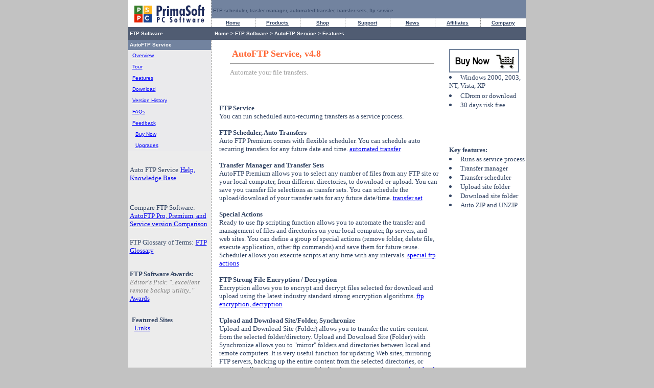

--- FILE ---
content_type: text/html
request_url: http://www.primaftp.com/ftp_software/ftp_service_features.htm
body_size: 15752
content:
<!DOCTYPE HTML PUBLIC "-//W3C//DTD HTML 4.0 Transitional//EN">
<html>

<head>
<meta http-equiv="Content-Type" content="text/html; charset=windows-1252">

<TITLE>Automated ftp client: ftp service process, ftp scheduler, automated transfer</TITLE>
<META NAME="keywords" CONTENT="ftp service process, ftp scheduler, windows, ftp server, automated ftp client, automatic download, upload, download, automatic upload, automatic backup, file management, automatic file management, network tools">
<META NAME="description" CONTENT="AutoFTP Premium: ftp scheduler, transfer manager, automated transfer sets.">
<link rel="stylesheet" type="text/css" href="../css/primasoft.css">
</head>

<body bgcolor="#c2c2c2" text="#314362" leftmargin="0" marginheight="0" marginwidth="0" topmargin="0" >

<basefont SIZE="2" COLOR="#000000" FACE="Verdana, Arial, Helvetica" />

<!--webbot bot="PurpleText" PREVIEW="top table start" -->
<div align="center">
<table width="779" border="0" cellspacing="0" cellpadding="0" height="53">
<tr height="53">
<td align="center" valign="middle" bgcolor="white" width="162" height="53">
<a href="../index.html">
<img src="../images/logo_l.gif" alt="Automated FTP Software: AutoFTP Service" height="35" width="138" border="0"></a></td>
<td align="center" valign="middle" width="1" height="53" background="../images/bkg_vert.gif"></td>

<td valign="bottom" bgcolor="#72839f" width="612" height="53">

<div align="left">
<table border="0" width="100%" height="36">
<tr>
<td align="left" valign="bottom" class="topsl"><h1>FTP scheduler, trasfer manager, automated transfer, transfer sets, ftp service.</h1></td>
</tr>
</table>
</div>


<table width="615" border="0" cellspacing="0" cellpadding="0" bgcolor="white" height="17">
<tr height="17">
<td class="box0" align="center" width="84" height="17" onMouseOver="this.style.backgroundColor='#ff3000'" 
onMouseout="this.style.backgroundColor='#ffffff'" onClick="location.href='../index.html';">
<a href="../index.html">Home</a></td>
<td width="1" height="17" background="../images/bkg_vert.gif"></td>
<td class="box0" align="center" width="86" height="17" onMouseOver="this.style.backgroundColor='#ff3000'" 
onMouseout="this.style.backgroundColor='#ffffff'" onClick="location.href='../ftp_software.htm';">
<a href="../ftp_software.htm">Products</a></td>
<td width="1" height="17" background="../images/bkg_vert.gif"></td>
<td class="box0" align="center" width="86" height="17" onMouseOver="this.style.backgroundColor='#ff3000'" 
onMouseout="this.style.backgroundColor='#ffffff'" onClick="location.href='../buynow.htm';">
<a href="../buynow.htm">Shop</a></td>
<td width="1" height="17" background="../images/bkg_vert.gif"></td>
<td class="box0" align="center" width="86" height="17" onMouseOver="this.style.backgroundColor='#ff3000'" 
onMouseout="this.style.backgroundColor='#ffffff'" onClick="location.href='../support.htm';">
<a href="../support.htm">Support</a></td>
<td width="1" height="17" background="../images/bkg_vert.gif"></td>
<td class="box0" align="center" width="86" height="17" onMouseOver="this.style.backgroundColor='#ff3000'" 
onMouseout="this.style.backgroundColor='#ffffff'" onClick="location.href='../ftp_news.htm';">
<a href="../ftp_news.htm">News</a></td>
<td width="1" height="17" background="../images/bkg_vert.gif"></td>
<td class="box0" align="center" width="87" height="17" onMouseOver="this.style.backgroundColor='#ff3000'" 
onMouseout="this.style.backgroundColor='#ffffff'" onClick="location.href='../ftp_affiliate/sell_ftp.htm';">
<a href="../ftp_affiliate/sell_ftp.htm">Affiliates</a></td>
<td width="1" height="17" background="../images/bkg_vert.gif"></td>
<td class="box0" align="center" width="86" height="17" onMouseOver="this.style.backgroundColor='#ff3000'" 
onMouseout="this.style.backgroundColor='#ffffff'" onClick="location.href='../about.htm';">
<a href="../about.htm">Company</a></td>
</tr>
</table>
</td>
</tr>
</table>
</div>

<table align="center" width="779" border="0" cellspacing="0" cellpadding="0" bgcolor="#505c72" height="25">
<tr>
<td align="center">
<table border="0" cellpadding="0" style="border-collapse: collapse" width="100%">
<tr>
<td width="166" class="box1">&nbsp;FTP Software</td>
<td class="box1">&nbsp;<a href="../index.html">Home</a>
&gt; <a href="../ftp_software.htm">FTP Software</a>
&gt; <a href="ftp_service_overview.htm">AutoFTP Service</a>
&gt; Features</td>
</tr>
</table>
</td>
</tr>
</table>

<table align="center" width="779" border="0" cellspacing="0" cellpadding="0" bgcolor="white" height="815">
<tr>
<td valign="top" width="162" bgcolor="#ECECEC">

<!--webbot bot="PurpleText" PREVIEW="menu start" -->

<table border="0" cellpadding="3" cellspacing="0" style="border-collapse: collapse" width="162" bgcolor="#ECECEC" bordercolor="#ECECEC">
<tr>
<td class="box2" width="162" height="20">
AutoFTP Service</td>
</tr>

<tr>
<td  class="box3" width="162" height="22" onMouseOver="this.style.backgroundColor='#d2d2d5'" 
onMouseout="this.style.backgroundColor='#eaeaec'" 
onClick="location.href='ftp_service_overview.htm'" ><a href="ftp_service_overview.htm">Overview</a></td>
</tr>

<tr>
<td  class="box3" width="162" height="22" onMouseOver="this.style.backgroundColor='#d2d2d5'" 
onMouseout="this.style.backgroundColor='#eaeaec'" 
onClick="location.href='../ftp_tour/ftp_service_tour.htm'" ><a href="../ftp_tour/ftp_service_tour.htm">Tour</a></td>
</tr>

<tr>
<td  class="box3" width="162" height="22" onMouseOver="this.style.backgroundColor='#d2d2d5'" 
onMouseout="this.style.backgroundColor='#eaeaec'" 
onClick="location.href='ftp_service_features.htm'" ><a href="ftp_service_features.htm">Features</a></td>
</tr>

<tr>
<td  class="box3" width="162" height="22" onMouseOver="this.style.backgroundColor='#d2d2d5'" 
onMouseout="this.style.backgroundColor='#eaeaec'" 
onClick="location.href='ftp_service_download.htm'" ><a href="ftp_service_download.htm">Download</a></td>
</tr>

<tr>
<td  class="box3" width="162" height="22" onMouseOver="this.style.backgroundColor='#d2d2d5'" 
onMouseout="this.style.backgroundColor='#eaeaec'" 
onClick="location.href='../upgrades/ftp_service_versions.htm'" ><a href="../upgrades/ftp_service_versions.htm">Version History</a></td>
</tr>

<tr>
<td  class="box3" width="162" height="22" onMouseOver="this.style.backgroundColor='#d2d2d5'" 
onMouseout="this.style.backgroundColor='#eaeaec'" 
onClick="location.href='../faq/faq.htm'" ><a href="../faq/faq.htm">FAQs</a></td>
</tr>

<tr>
<td  class="box3" width="162" height="22" onMouseOver="this.style.backgroundColor='#d2d2d5'" 
onMouseout="this.style.backgroundColor='#eaeaec'" 
onClick="location.href='../faq/feedback.htm'" ><a href="../faq/feedback.htm">Feedback</a></td>
</tr>

<tr>
<td  class="box3" width="162" height="22" onMouseOver="this.style.backgroundColor='#d2d2d5'" 
onMouseout="this.style.backgroundColor='#eaeaec'" 
onClick="location.href='ftp_service_buynow.htm'" >&nbsp;&nbsp;<a href="ftp_service_buynow.htm">Buy Now</a></td>
</tr>
<tr>
<td  class="box3" width="162" height="22" onMouseOver="this.style.backgroundColor='#d2d2d5'" 
onMouseout="this.style.backgroundColor='#eaeaec'" 
onClick="location.href='../upgrades/ftp_upgrades.htm'" >&nbsp;&nbsp;<a href="../upgrades/ftp_upgrades.htm">Upgrades</a></td>
</tr>

<tr>
<td  width="162" height="22"> &nbsp;</td>
</tr>
<tr>
<td  width="162" height="22"><font size="2">Auto FTP Service</font>
<a href="../ftp_help/auto_ftp_service_contents.htm"><font size="2">Help, Knowledge Base</font></a></td>
</tr>

<tr>
<td  width="162" height="22">
<br><br>
<font size="2">Compare FTP Software:</font>
<a href="../ftp_compare.htm"><font size="2">AutoFTP Pro, Premium, and Service version Comparison</font></a>
<br><br>
<font size="2">FTP Glossary of Terms:</font>
<a href="../ftp_glossary.htm"><font size="2">FTP Glossary</font></a>

</td>
</tr>

<tr>
<td  width="162" height="22"> &nbsp;</td>
</tr>

<tr>
<td valign="top">  
<font size="2"><strong>FTP Software Awards:</strong></font><br>
<i><font size="2" color="Gray">Editor's Pick: "..excellent remote backup utility.."</font></i>
<a href="ftp_service_awards.htm"><font size="2">Awards</font></a><br><br>

</td>
</tr>


<tr>
<td  width="162" height="22"> &nbsp;<font size="2"><b>Featured Sites</b><br>
&nbsp;&nbsp;
<a href="ftp_service_partners.htm">Links</a><br>
</font></td>
</tr>



<tr>
<td width="162" height="22" bgcolor="#ECECEC">
<br>

</td>
</tr>

</table>

					
<!--webbot bot="PurpleText" PREVIEW="menu end" -->
</td>


<td width="1" background="../images/bkg_vert.gif"></td>
<td valign="top" width="463">

<!--webbot bot="PurpleText" PREVIEW="product column start" -->
<div align="left">
<table border="0" width="460" height="756" cellspacing="0" cellpadding="15">
<tr>
<td valign="top" height="707">
<table border="0" cellpadding=0 width="423" height="93">
<tr>
<td align="center">&nbsp;</td>
<td width="400" valign="top">&nbsp;<b><font face="Verdana" color="#FF6633" size="4">AutoFTP Service, v4.8</font></b><hr>
<font color="#9B9B9B" size="2" face="Verdana">
Automate your file transfers.</font></td>
</tr>
</table>
<br>

<font size="2">
<b>FTP Service</b><br>
You can run scheduled auto-recurring transfers as a service process. 
<br><br>
<b>FTP Scheduler, Auto Transfers</b><br>
Auto FTP Premium comes with flexible scheduler. You can schedule auto recurring transfers for any future date and time.
<a href="../ftp_features/ftp_service_auto_transfer.htm">automated transfer</a>
<br><br>
<b>Transfer Manager and Transfer Sets</b><br>
AutoFTP Premium allows you to select any number of files from any FTP site or your local computer, from different directories, to download or upload. You can save you transfer file selections as transfer sets. You can schedule the upload/download of your transfer sets for any future date/time. <a href="../ftp_features/ftp_service_transfer_set.htm">transfer set</a>
<br><br>
<b>Special Actions</b><br>
Ready to use ftp scripting function allows you to automate the transfer and management of files and directories on your local computer, ftp servers, and web sites. You can define a group of special actions (remove folder, delete file, execute application, other ftp commands) and save them for future reuse. Scheduler allows you execute scripts at any time with any intervals. 
<a href="../ftp_features/ftp_service_special_actions.htm">special ftp actions</a>
<br><br>
<b>FTP Strong File Encryption / Decryption</b><br>
Encryption allows you to encrypt and decrypt files selected for download and upload using the latest industry standard strong encryption algorithms.
<a href="../ftp_features/ftp_service_encrypt_files.htm">ftp encryption, decryption</a>
<br><br>
<b>Upload and Download Site/Folder, Synchronize</b><br>
Upload and Download Site (Folder) allows you to transfer the entire content from the selected folder/directory. Upload and Download Site (Folder) with Synchronize allows you to "mirror" folders and directories between local and remote computers. It is very useful function for updating Web sites, mirroring FTP servers, backing up the entire content from the selected directories, or automatically updating contents of the local computers and servers. <a href="../ftp_features/ftp_service_download_site.htm">download site folder</a>, 
<a href="../ftp_features/ftp_service_download_site.htm">upload site folder</a>
<br><br>
<b>FTP History Log</b><br>
AutoFTP Premium maintains a detailed Activity Log so you can easily find out which transfers were successful, which failed and why. AutoFTP can send email notification with information about successful or failed file transfers. <a href="../ftp_features/ftp_service_activity_log.htm">transfer log</a>
<br><br>
<b>ZIP and UNZIP</b><br>
Auto FTP Premium enables you to use the most popular ZIP archive file format within the program. Automate compression or decompression of files scheduled for download or upload. By password-protecting a zip file you add security to your transfers. <a href="../ftp_features/ftp_service_zip_unzip.htm">zip/unzip</a>
<br><br>
<b>Flexible Templates</b><br>
Results of time consuming tasks or repetitive processes you can save into templates. You can save the following settings to templates: transfer sets (files for download or upload from any FTP site or Local computer), transfer sessions. <a href="../ftp_features/ftp_service_templates.htm">transfer templates</a>
<br><br>
<b>Background mode</b><br>
AutoFTP Pro can remain invisible while transferring files so it will not disturb your other work. 
<br><br>
<b>Windows File Explorer</b><br>
Windows File Explorer-like user interface with popup menus and drag-and-drop support so you will feel at home.
<br><br>
<b>Auto Connect, auto dial</b><br>
Auto FTP Premium can automatically dial, connect to the Internet, upload and/or download files and finally disconnect. 
<br><br>
<b>FTP Assistant</b><br>
Assistant will help to setup your first transfers. Assistant allows you to define scheduled upload and download tasks with ease. No need to write complicated scripts.
<br><br>
<b>Additional features</b>: no need to learn scripts, support for wildcards, run application when transfer completed, send email notification (when failed or successful transfers), auto sound notification, firewall support,  auto restart, auto reconnection, and more ..
<br><br>
</font>


<br><br><br>

<font size="2" color="#000080">2 more features I really enjoyed in this AUTO-FTP feature are; Run application after transfer is complete and Send email when transfer is complete(there is also an "Only on error" box to tick off). 
</font><font size="2">.. read more <a href="ftp_service_comment.htm">comments</a></font>


</td>
</tr>
<tr>
<td height="34" width="430">&nbsp;</td>
</tr>
</table>
</div>

<!--webbot bot="PurpleText" PREVIEW="product column end" -->
</td>
<td valign="top" width="150"><br>

<a href="ftp_service_buynow.htm">
<img border="0" src="../images/buy_now_border.gif" width="137" height="46" align="center"></a>
<li><font size="2">Windows 2000, 2003, NT, Vista, XP</font></li>
<li><font size="2">CDrom or download</font></li>
<li><font size="2">30 days risk free</font></li>


<br><br><br><br>

<font size="2">
<b>Key features:</b><br></font>
<li><font size="2">Runs as service process</font></li>
<li><font size="2">Transfer manager</font></li>
<li><font size="2">Transfer scheduler</font></li>
<li><font size="2">Upload site folder</font></li>
<li><font size="2">Download site folder</font></li>
<li><font size="2">Auto ZIP and UNZIP</font></li>


</td>
</tr>
</table>

<table align="center" width="779" border="0" cellspacing="0" cellpadding="0" height="79">
<tr height="1">
<td align="center" width="779" height="1" background="../images/bkg_hor.gif"></td>
</tr>
<tr height="119">
<td align="center" valign="top" bgcolor="white" width="779" height="78">
&nbsp;<table border="0" cellpadding="0" style="border-collapse: collapse" width="463" height="20">
<tr>
<td align="center">
<font size="1" face="Verdana"><a href="../index.html">Home</a> |
<a href="../ftp_software.htm">Products</a> | <a href="../buynow.htm">
Shop</a> | <a href="../support.htm">Support</a> | 
<a href="../ftp_affiliate/sell_ftp.htm">Affiliates</a> | 
<a href="../sitemap.htm">Site Map</a> | 
<a href="../about.htm">Company</a>
</font></td>
</tr>
</table>
<font size="1" face="Verdana"><br>
Copyright &copy; 1995-2012 PrimaSoft PC, Inc. All rights reserved.<br></font></td>
</tr>
</table>
</body>
</html>


--- FILE ---
content_type: text/css
request_url: http://www.primaftp.com/css/primasoft.css
body_size: 2243
content:
h1 {
font-family: Arial, Helvetica,sans-serif;
font-size: 10px;
font-weight : normal;
margin-top : 0 %;
margin-bottom : 0 %;
}

h2 {
font-size: 18px;
font-family: Verdana, Arial, Helvetica,sans-serif;
font-weight : bold;
margin-top : 0 %;
margin-bottom : 0 %;
color=#FF6633;
}

h3 {
font-size: 16px;
font-family: Verdana,Arial, Helvetica,sans-serif;
font-weight : bold;
margin-top : 0 %;
margin-bottom : 0 %;
}


a:hover {
color=red;
text-decoration: underline ;
}

.topsl {
font-family: verdana, arial, sans-serif; 
font-size: small;
color: ##314362;
font-weight: bold;
}


.box0 {
font-family: verdana, arial, sans-serif; 
font-size: x-small;
color: #314362;
font-weight: bold;
background-color: #ffffff;
cursor: pointer; 
cursor: hand;
}
.box0 A:link {text-decoration: underline; color: #314362;}
.box0 A:visited {text-decoration: underline; color: #314362;}
.box0 A:hover {text-decoration: underline; color: #314362;}


.box1 {
font-family: verdana, arial, sans-serif; 
font-size: x-small;
color: #ffffff; 
font-weight: bold; 
text-decoration: none;}
.box1 A:link {text-decoration: underline; color: #ffffff;}
.box1 A:visited {text-decoration: underline; color: #ffffff;}
.box1 A:hover {text-decoration: underline; color: #FF5050;}


.box2 {font-family: verdana,arial,helvetica,sans-serif;
font-size: x-small;
color: #ffffff; 
font-weight: bold; 
text-decoration: none; 
text-indent: 0; 
background-color: #72839f;}


.box3 {
font-family: verdana, arial, sans-serif; 
font-size: x-small;
color: #ffffff; 
text-decoration: none; 
text-indent: 5; 
cursor: pointer; cursor: hand;
background-color: #eaeaec;}
.box3 A:link {text-decoration: underline; color: #0000FF;}
.box3 A:visited {text-decoration: underline; color: #0000FF;}
.box3 A:hover {text-decoration: underline; color: #CC0000;}

.boxbuy {
font-family: verdana, arial, sans-serif; 
font-size: x-small;
color: #314362;
font-weight: bold;
background-color: #FF5022;
cursor: pointer; 
cursor: hand;
}
.boxbuy A:link {text-decoration: underline; color: #000000;}
.boxbuy A:visited {text-decoration: underline; color: #000000;}
.boxbuy A:hover {text-decoration: underline; color: #314362;}
